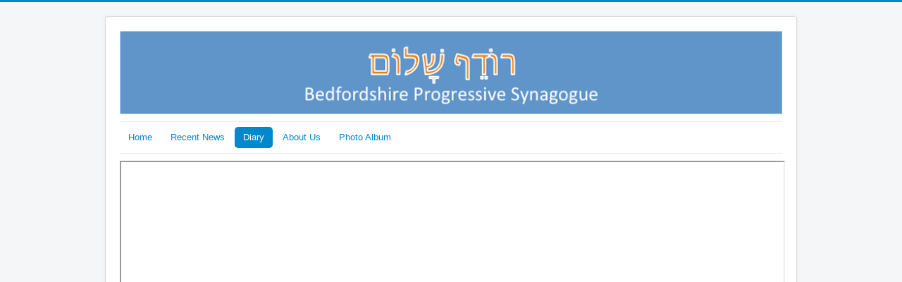

--- FILE ---
content_type: text/html; charset=utf-8
request_url: http://bedfordshire-ps.org.uk/diary
body_size: 2743
content:
<!DOCTYPE html>
<html lang="en-gb" dir="ltr">
<head>
	<meta name="viewport" content="width=device-width, initial-scale=1.0" />
	<meta charset="utf-8" />
	<base href="http://bedfordshire-ps.org.uk/diary" />
	<meta name="description" content="Bedfordshire Progressive Synagogue or Rodef Shalom, based in Luton and Bedford" />
	<meta name="generator" content="MYOB" />
	<title>Diary</title>
	<link href="/templates/protostar/favicon.ico" rel="shortcut icon" type="image/vnd.microsoft.icon" />
	<link href="/templates/protostar/css/template.css?4f1a171b7a45cc5ccbb32640ec9b0f84" rel="stylesheet" />
	<link href="https://fonts.googleapis.com/css?family=Open+Sans" rel="stylesheet" />
	<style>

	h1, h2, h3, h4, h5, h6, .site-title {
		font-family: 'Open Sans', sans-serif;
	}
	body.site {
		border-top: 3px solid #0088cc;
		background-color: #f4f6f7;
	}
	a {
		color: #0088cc;
	}
	.nav-list > .active > a,
	.nav-list > .active > a:hover,
	.dropdown-menu li > a:hover,
	.dropdown-menu .active > a,
	.dropdown-menu .active > a:hover,
	.nav-pills > .active > a,
	.nav-pills > .active > a:hover,
	.btn-primary {
		background: #0088cc;
	}.mod_fuofb {text-align: center;}
	</style>
	<script src="/media/com_wrapper/js/iframe-height.min.js?4f1a171b7a45cc5ccbb32640ec9b0f84"></script>
	<script src="/media/jui/js/jquery.min.js?4f1a171b7a45cc5ccbb32640ec9b0f84"></script>
	<script src="/media/jui/js/jquery-noconflict.js?4f1a171b7a45cc5ccbb32640ec9b0f84"></script>
	<script src="/media/jui/js/jquery-migrate.min.js?4f1a171b7a45cc5ccbb32640ec9b0f84"></script>
	<script src="/media/jui/js/bootstrap.min.js?4f1a171b7a45cc5ccbb32640ec9b0f84"></script>
	<script src="/templates/protostar/js/template.js?4f1a171b7a45cc5ccbb32640ec9b0f84"></script>
	<!--[if lt IE 9]><script src="/media/jui/js/html5.js?4f1a171b7a45cc5ccbb32640ec9b0f84"></script><![endif]-->

</head>
<body class="site com_wrapper view-wrapper no-layout no-task itemid-103">
	<!-- Body -->
	<div class="body" id="top">
		<div class="container">
			<!-- Header -->
			<header class="header" role="banner">
				<div class="header-inner clearfix">
					<a class="brand pull-left" href="/">
						<img src="http://bedfordshire-ps.org.uk/images/headers/bps header.png" alt="Bedfordshire Progressive Synagogue" />											</a>
					<div class="header-search pull-right">
						
					</div>
				</div>
			</header>
							<nav class="navigation" role="navigation">
					<div class="navbar pull-left">
						<a class="btn btn-navbar collapsed" data-toggle="collapse" data-target=".nav-collapse">
							<span class="element-invisible">Toggle Navigation</span>
							<span class="icon-bar"></span>
							<span class="icon-bar"></span>
							<span class="icon-bar"></span>
						</a>
					</div>
					<div class="nav-collapse">
						<ul class="nav menu nav-pills">
<li class="item-101 default"><a href="/" >Home</a></li><li class="item-119 deeper parent"><a href="/recent-news" >Recent News</a><ul class="nav-child unstyled small"><li class="item-121"><a href="/recent-news/news-archive" >News Archive</a></li></ul></li><li class="item-103 current active"><a href="/diary" >Diary</a></li><li class="item-107 deeper parent"><a href="/about-us" >About Us</a><ul class="nav-child unstyled small"><li class="item-114"><a href="/about-us/services" >Services</a></li><li class="item-112"><a href="/about-us/membership" >Membership</a></li><li class="item-113"><a href="/about-us/history" >History</a></li><li class="item-115"><a href="/about-us/cheder" >Cheder</a></li><li class="item-116"><a href="/about-us/council" >Council</a></li><li class="item-111"><a href="/about-us/burial" >Burial</a></li></ul></li><li class="item-108"><a href="/photo-album" >Photo Album</a></li></ul>

					</div>
				</nav>
						
			<div class="row-fluid">
								<main id="content" role="main" class="span12">
					<!-- Begin Content -->
					
					<div id="system-message-container">
	</div>

					<div class="contentpane">
		<iframe 		id="blockrandom"
		name="iframe"
		src="https://calendar.google.com/calendar/embed?showTitle=0&amp;height=600&amp;wkst=1&amp;bgcolor=%23FFFFFF&amp;src=info%40bedsps.org.uk&amp;color=%23182C57&amp;src=en.uk%23holiday%40group.v.calendar.google.com&amp;color=%23875509&amp;src=en-gb.judaism%23holiday%40group.v.calendar.google.com&amp;color=%23125A12&amp;ctz=Europe%2FLondon&quot; style=&quot;border-width:0&quot; width=&quot;800&quot; height=&quot;600&quot; frameborder=&quot;0&quot; scrolling=&quot;no&quot;"
		width="100%"
		height="500"
		scrolling="auto"
		frameborder="1"
					title="Diary"
				class="wrapper">
		This option will not work correctly. Unfortunately, your browser does not support inline frames.	</iframe>
</div>

					<div class="clearfix"></div>
					<div aria-label="Breadcrumbs" role="navigation">
	<ul itemscope itemtype="https://schema.org/BreadcrumbList" class="breadcrumb">
					<li>
				You are here: &#160;
			</li>
		
						<li itemprop="itemListElement" itemscope itemtype="https://schema.org/ListItem">
											<a itemprop="item" href="/" class="pathway"><span itemprop="name">Home</span></a>
					
											<span class="divider">
							<img src="/media/system/images/arrow.png" alt="" />						</span>
										<meta itemprop="position" content="1">
				</li>
							<li itemprop="itemListElement" itemscope itemtype="https://schema.org/ListItem" class="active">
					<span itemprop="name">
						Diary					</span>
					<meta itemprop="position" content="2">
				</li>
				</ul>
</div>

					<!-- End Content -->
				</main>
							</div>
		</div>
	</div>
	<!-- Footer -->
	<footer class="footer" role="contentinfo">
		<div class="container">
			<hr />
			<div class="newsflash">
			

	

	<p style="text-align: center;">Call 0845 869 7105   email <span id="cloakbbfc017ae01f2f263416fbb12e952ea1">This email address is being protected from spambots. You need JavaScript enabled to view it.</span><script type='text/javascript'>
				document.getElementById('cloakbbfc017ae01f2f263416fbb12e952ea1').innerHTML = '';
				var prefix = '&#109;a' + 'i&#108;' + '&#116;o';
				var path = 'hr' + 'ef' + '=';
				var addybbfc017ae01f2f263416fbb12e952ea1 = '&#105;nf&#111;' + '&#64;';
				addybbfc017ae01f2f263416fbb12e952ea1 = addybbfc017ae01f2f263416fbb12e952ea1 + 'b&#101;dsps' + '&#46;' + '&#111;rg' + '&#46;' + '&#117;k';
				var addy_textbbfc017ae01f2f263416fbb12e952ea1 = '&#105;nf&#111;' + '&#64;' + 'b&#101;dsps' + '&#46;' + '&#111;rg' + '&#46;' + '&#117;k';document.getElementById('cloakbbfc017ae01f2f263416fbb12e952ea1').innerHTML += '<a ' + path + '\'' + prefix + ':' + addybbfc017ae01f2f263416fbb12e952ea1 + '\'>'+addy_textbbfc017ae01f2f263416fbb12e952ea1+'<\/a>';
		</script></p>

	</div>

<div class="mod_fuofb">
<a href="http://facebook.com/BedfordshirePS" target="_blank"><img src="http://bedfordshire-ps.org.uk/media/mod_fuofb/images/en/find-us-on-facebook-5.png" alt="Facebook Image" title="Visit our Facebook page" width="160" height="27" /></a></div>
			<p class="pull-right">
				<a href="#top" id="back-top">
					Back to Top				</a>
			</p>
			<p>
				&copy; 2026 Bedfordshire Progressive Synagogue			</p>
		</div>
	</footer>
	
</body>
</html>
